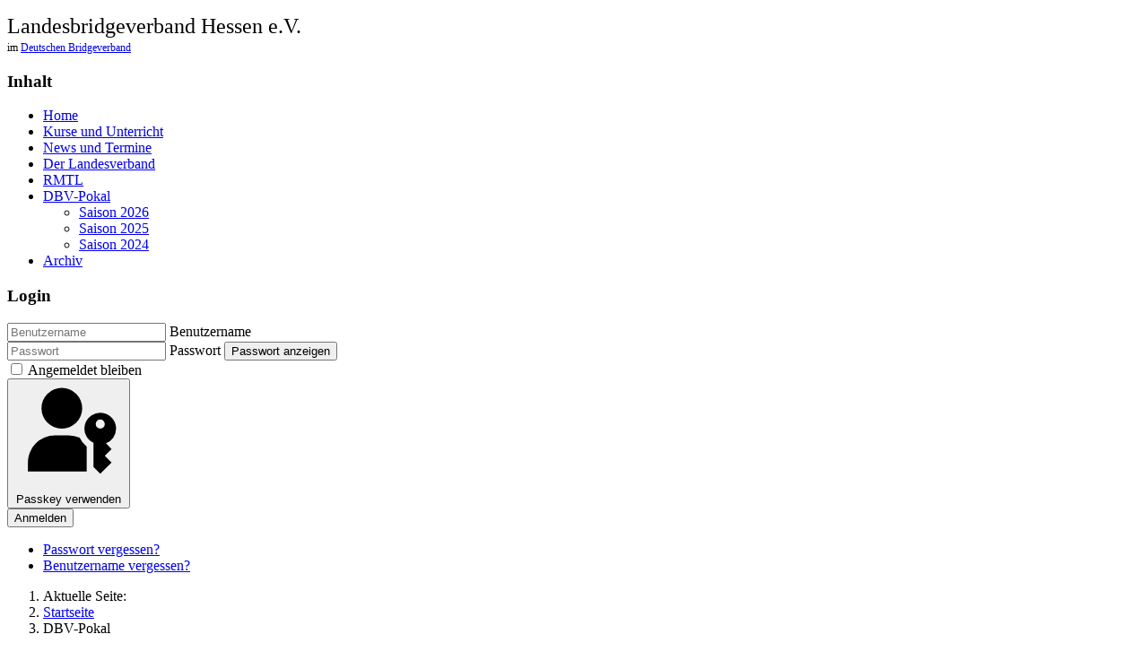

--- FILE ---
content_type: text/html; charset=utf-8
request_url: https://bridge-hessen.de/index.php/dbv-pokal
body_size: 5413
content:
<!DOCTYPE html>
<html lang="de-de" dir="ltr">
<head>
    <meta charset="utf-8">
	<meta name="author" content="Michael Pauly">
	<meta name="viewport" content="width=device-width, initial-scale=1">
	<meta name="description" content="Landesbridgeverband Hessen e.V.">
	<meta name="generator" content="Joomla! - Open Source Content Management">
	<title>Informationen zum DBV-Vereinspokal </title>
	<link href="/media/templates/site/cassiopeia_cassiopeiablvh/images/favicon.ico" rel="alternate icon" type="image/vnd.microsoft.icon">

    <link href="/media/system/css/joomla-fontawesome.min.css?4af37a" rel="lazy-stylesheet"><noscript><link href="/media/system/css/joomla-fontawesome.min.css?4af37a" rel="stylesheet"></noscript>
	<link href="/media/templates/site/cassiopeia/css/global/colors_standard.min.css?4af37a" rel="stylesheet">
	<link href="/media/templates/site/cassiopeia/css/template.min.css?4af37a" rel="stylesheet">
	<link href="/media/plg_system_webauthn/css/button.min.css?4af37a" rel="stylesheet">
	<link href="/media/templates/site/cassiopeia/css/vendor/joomla-custom-elements/joomla-alert.min.css?0.4.1" rel="stylesheet">
	<link href="/media/templates/site/cassiopeia_cassiopeiablvh/css/user.css?4af37a" rel="stylesheet">
	<style>:root {
		--hue: 214;
		--template-bg-light: #f0f4fb;
		--template-text-dark: #495057;
		--template-text-light: #ffffff;
		--template-link-color: #2a69b8;
		--template-special-color: #001B4C;
		
	}</style>

    <script src="/media/mod_menu/js/menu.min.js?4af37a" type="module"></script>
	<script type="application/json" class="joomla-script-options new">{"joomla.jtext":{"PLG_SYSTEM_WEBAUTHN_ERR_CANNOT_FIND_USERNAME":"Das Feld für den Benutzernamen wurde im Login-Modul nicht gefunden. Die passwortlose Authentifizierung funktioniert auf dieser Website nicht, bitte ein anderes Login-Modul verwenden.","PLG_SYSTEM_WEBAUTHN_ERR_EMPTY_USERNAME":"Bitte nur den Benutzernamen (aber NICHT das Passwort) eingeben, bevor die Anmeldeschaltfläche für Passkeys ausgewählt wird.","PLG_SYSTEM_WEBAUTHN_ERR_INVALID_USERNAME":"Der angegebene Benutzername entspricht nicht einem Benutzerkonto, das eine passwortlose Anmeldung auf dieser Website ermöglicht hat.","JSHOWPASSWORD":"Passwort anzeigen","JHIDEPASSWORD":"Passwort ausblenden","ERROR":"Fehler","MESSAGE":"Nachricht","NOTICE":"Hinweis","WARNING":"Warnung","JCLOSE":"Schließen","JOK":"OK","JOPEN":"Öffnen"},"system.paths":{"root":"","rootFull":"https:\/\/bridge-hessen.de\/","base":"","baseFull":"https:\/\/bridge-hessen.de\/"},"csrf.token":"802310682247a32b2d239342c7953e5e","system.keepalive":{"interval":840000,"uri":"\/index.php\/component\/ajax\/?format=json"}}</script>
	<script src="/media/system/js/core.min.js?a3d8f8"></script>
	<script src="/media/vendor/webcomponentsjs/js/webcomponents-bundle.min.js?2.8.0" nomodule defer></script>
	<script src="/media/templates/site/cassiopeia/js/template.min.js?4af37a" type="module"></script>
	<script src="/media/system/js/joomla-hidden-mail.min.js?80d9c7" type="module"></script>
	<script src="/media/system/js/keepalive.min.js?08e025" type="module"></script>
	<script src="/media/system/js/fields/passwordview.min.js?61f142" defer></script>
	<script src="/media/system/js/messages.min.js?9a4811" type="module"></script>
	<script src="/media/plg_system_webauthn/js/login.min.js?4af37a" defer></script>
	<script type="application/ld+json">{"@context":"https://schema.org","@type":"BreadcrumbList","@id":"https://bridge-hessen.de/#/schema/BreadcrumbList/17","itemListElement":[{"@type":"ListItem","position":1,"item":{"@id":"https://bridge-hessen.de/index.php","name":"Startseite"}},{"@type":"ListItem","position":2,"item":{"@id":"https://bridge-hessen.de/index.php/dbv-pokal","name":"DBV-Pokal"}}]}</script>
	<script type="application/ld+json">{"@context":"https://schema.org","@graph":[{"@type":"Organization","@id":"https://bridge-hessen.de/#/schema/Organization/base","name":"www.bridge-hessen.de","url":"https://bridge-hessen.de/"},{"@type":"WebSite","@id":"https://bridge-hessen.de/#/schema/WebSite/base","url":"https://bridge-hessen.de/","name":"www.bridge-hessen.de","publisher":{"@id":"https://bridge-hessen.de/#/schema/Organization/base"}},{"@type":"WebPage","@id":"https://bridge-hessen.de/#/schema/WebPage/base","url":"https://bridge-hessen.de/index.php/dbv-pokal","name":"Informationen zum DBV-Vereinspokal ","description":"Landesbridgeverband Hessen e.V.","isPartOf":{"@id":"https://bridge-hessen.de/#/schema/WebSite/base"},"about":{"@id":"https://bridge-hessen.de/#/schema/Organization/base"},"inLanguage":"de-DE","breadcrumb":{"@id":"https://bridge-hessen.de/#/schema/BreadcrumbList/17"}},{"@type":"Article","@id":"https://bridge-hessen.de/#/schema/com_content/article/11","name":"Informationen zum DBV-Vereinspokal ","headline":"Informationen zum DBV-Vereinspokal ","inLanguage":"de-DE","isPartOf":{"@id":"https://bridge-hessen.de/#/schema/WebPage/base"}}]}</script>

</head>

<body class="site com_content wrapper-static view-article no-layout no-task itemid-103 has-sidebar-left">
    <header class="header container-header full-width">

        
        
        
            </header>

    <div class="site-grid">
        
        
                <div class="grid-child container-top-b">
            <div class="top-b card ">
        <div class="card-body">
                
<div id="mod-custom94" class="mod-custom custom">
    <p><span style="font-size: 24px; font-family: 'book antiqua', palatino, serif;">Landesbridgeverband Hessen e.V.</span><br /><span style="font-size: 12px;">im <a href="http://www.bridge-verband.de" target="_blank" rel="noopener">Deutschen Bridgeverband</a></span><img src="/images/banners/blvh.jpg" alt="" /></p></div>
    </div>
</div>

        </div>
        
                <div class="grid-child container-sidebar-left">
            <div class="sidebar-left card _menu">
            <h3 class="card-header ">Inhalt</h3>        <div class="card-body">
                <ul class="mod-menu mod-list nav ">
<li class="nav-item item-101 default"><a href="/index.php" >Home</a></li><li class="nav-item item-110"><a href="/index.php/bridgekurse-und-unterricht" >Kurse und Unterricht</a></li><li class="nav-item item-111 parent"><a href="/index.php/news-und-termine" >News und Termine</a></li><li class="nav-item item-107 parent"><a href="/index.php/der-landesverband" >Der Landesverband</a></li><li class="nav-item item-102 parent"><a href="/index.php/rmtl" >RMTL</a></li><li class="nav-item item-103 current active deeper parent"><a href="/index.php/dbv-pokal" aria-current="page">DBV-Pokal</a><ul class="mod-menu__sub list-unstyled small"><li class="nav-item item-986 parent"><a href="/index.php/dbv-pokal/saison-2026" >Saison 2026</a></li><li class="nav-item item-852 parent"><a href="/index.php/dbv-pokal/saison-2025" >Saison 2025</a></li><li class="nav-item item-675 parent"><a href="/index.php/dbv-pokal/saison-2024" >Saison 2024</a></li></ul></li><li class="nav-item item-112"><a href="/index.php/archiv" >Archiv</a></li></ul>
    </div>
</div>
<div class="sidebar-left card ">
            <h3 class="card-header ">Login</h3>        <div class="card-body">
                <form id="login-form-16" class="mod-login" action="/index.php/dbv-pokal" method="post">

    
    <div class="mod-login__userdata userdata">
        <div class="mod-login__username form-group">
                            <div class="input-group">
                    <input id="modlgn-username-16" type="text" name="username" class="form-control" autocomplete="username" placeholder="Benutzername">
                    <label for="modlgn-username-16" class="visually-hidden">Benutzername</label>
                    <span class="input-group-text" title="Benutzername">
                        <span class="icon-user icon-fw" aria-hidden="true"></span>
                    </span>
                </div>
                    </div>

        <div class="mod-login__password form-group">
                            <div class="input-group">
                    <input id="modlgn-passwd-16" type="password" name="password" autocomplete="current-password" class="form-control" placeholder="Passwort">
                    <label for="modlgn-passwd-16" class="visually-hidden">Passwort</label>
                    <button type="button" class="btn btn-secondary input-password-toggle">
                        <span class="icon-eye icon-fw" aria-hidden="true"></span>
                        <span class="visually-hidden">Passwort anzeigen</span>
                    </button>
                </div>
                    </div>

                    <div class="mod-login__remember form-group">
                <div id="form-login-remember-16" class="form-check">
                    <input type="checkbox" name="remember" class="form-check-input" value="yes" id="form-login-input-remember-16">
                    <label class="form-check-label" for="form-login-input-remember-16">
                        Angemeldet bleiben                    </label>
                </div>
            </div>
        
                    <div class="mod-login__submit form-group">
                <button type="button"
                        class="btn btn-secondary w-100 plg_system_webauthn_login_button"
                                                    data-webauthn-form="login-form-16"
                                                                        title="Passkey verwenden"
                        id="plg_system_webauthn-0PwjuYLwGmf4-1gUA8LI0"
                        >
                                            <svg aria-hidden="true" id="Passkey" xmlns="http://www.w3.org/2000/svg" viewBox="0 0 24 24"><g id="icon-passkey"><circle id="icon-passkey-head" cx="10.5" cy="6" r="4.5"/><path id="icon-passkey-key" d="M22.5,10.5a3.5,3.5,0,1,0-5,3.15V19L19,20.5,21.5,18,20,16.5,21.5,15l-1.24-1.24A3.5,3.5,0,0,0,22.5,10.5Zm-3.5,0a1,1,0,1,1,1-1A1,1,0,0,1,19,10.5Z"/><path id="icon-passkey-body" d="M14.44,12.52A6,6,0,0,0,12,12H9a6,6,0,0,0-6,6v2H16V14.49A5.16,5.16,0,0,1,14.44,12.52Z"/></g></svg>
                                        Passkey verwenden                </button>
            </div>
        
        <div class="mod-login__submit form-group">
            <button type="submit" name="Submit" class="btn btn-primary w-100">Anmelden</button>
        </div>

                    <ul class="mod-login__options list-unstyled">
                <li>
                    <a href="/index.php/component/users/reset?Itemid=101">
                    Passwort vergessen?</a>
                </li>
                <li>
                    <a href="/index.php/component/users/remind?Itemid=101">
                    Benutzername vergessen?</a>
                </li>
                            </ul>
        <input type="hidden" name="option" value="com_users">
        <input type="hidden" name="task" value="user.login">
        <input type="hidden" name="return" value="aHR0cHM6Ly9icmlkZ2UtaGVzc2VuLmRlL2luZGV4LnBocC9kYnYtcG9rYWw=">
        <input type="hidden" name="802310682247a32b2d239342c7953e5e" value="1">    </div>
    </form>
    </div>
</div>

        </div>
        
        <div class="grid-child container-component">
            <nav class="mod-breadcrumbs__wrapper" aria-label="Breadcrumbs">
    <ol class="mod-breadcrumbs breadcrumb px-3 py-2">
                    <li class="mod-breadcrumbs__here float-start">
                Aktuelle Seite: &#160;
            </li>
        
        <li class="mod-breadcrumbs__item breadcrumb-item"><a href="/index.php" class="pathway"><span>Startseite</span></a></li><li class="mod-breadcrumbs__item breadcrumb-item active"><span>DBV-Pokal</span></li>    </ol>
    </nav>

            
            <div id="system-message-container" aria-live="polite"></div>

            <main>
            <div class="com-content-article item-page">
    <meta itemprop="inLanguage" content="de-DE">
    
    
        <div class="page-header">
        <h1>
            Informationen zum DBV-Vereinspokal         </h1>
                            </div>
        
        
    
    
        
                                                <div class="com-content-article__body">
        <p style="text-align: center;"><span style="font-size: medium;"><strong> </strong></span></p>
<p style="text-align: center;"><strong><span style="font-size: large;">Informationen zum DBV-Vereinspokal im Sportbezirk Rhein/Main</span></strong></p>
<p style="text-align: center;"><strong><span style="font-size: large;"> </span></strong></p>
<table dir="ltr" style="background-color: #fafafa; border-width: 1px; border-color: #000000; border-style: solid;" border="1" frame="border" rules="all" cellspacing="5">
<tbody>
<tr style="background-color: #9fb4c5;">
<td style="text-align: center;" colspan="2"><span style="font-size: medium;"><strong>Wichtige Informationen</strong></span></td>
</tr>
<tr>
<td style="color: #000000; font-size: 10px; margin: 8px; cursor: text;" valign="top"><span style="font-family: tahoma, arial, helvetica, sans-serif; font-size: small;"><strong>Durchführung </strong></span></td>
<td style="background-color: #fafafa;"><span style="font-family: tahoma, arial, helvetica, sans-serif; font-size: small;">In den Kämpfen sind mindestens 32 Boards zu spielen. Sollten am Ende des Kampfes beide Teams die gleiche IMP-Zahl erreicht haben, müssen zusätzlich 8 Boards gespielt werden. Sofern danach immer noch IMP-Gleichstand besteht, sind so lange weitere Boards zu spielen, bis eine IMP-Differenz erreicht ist.</span></td>
</tr>
<tr>
<td style="color: #000000; font-size: 10px; margin: 8px; cursor: text;" valign="top"><strong><span class="Apple-style-span" style="color: #333333; font-family: Tahoma, Helvetica, Arial, sans-serif; font-size: 12px; line-height: 15px;">Heimrecht</span></strong></td>
<td style="color: #000000; font-size: 10px; margin: 8px; cursor: text;"><span class="Apple-style-span" style="color: #333333; font-family: Tahoma, Helvetica, Arial, sans-serif; font-size: 12px; line-height: 15px;">In der ersten Runde hat das erstgenannte Team Heimrecht. Für alle folgenden Runden gilt, dass das Team, das in der vorherigen Runde auswärts spielen mußte, nun Heimrecht hat. Hatten beide oder keines der Teams vorher Heimrecht, spielt das Team zu Hause, das in der vorhergehenden Runde den höheren Sieg (IMP-Differenz) erzielt hat. Sollte auch die IMP-Differenz gleich sein, entscheidet das Los.</span></td>
</tr>
<tr>
<td style="color: #000000; font-size: 10px; margin: 8px; cursor: text;" valign="top"><strong><span class="Apple-style-span" style="color: #333333; font-family: Tahoma, Helvetica, Arial, sans-serif; font-size: 12px; line-height: 15px;">Zeiplan</span></strong></td>
<td style="color: #000000; font-size: 10px; margin: 8px; cursor: text;"><span class="Apple-style-span" style="color: #333333; font-family: Tahoma, Helvetica, Arial, sans-serif; font-size: 12px; line-height: 15px;">Die Teilnehmer der Pokal-Zwischenrunde (Achtel-Finale) sollten spätestens bis zum 15. Juli feststehen und der Geschäftsstelle des DBV gemeldet werden. Bitte tragen Sie deshalb Ihre Kämpfe innerhalb der vorgesehenen Zeiträume aus, bei erkennbaren Terminproblemen informieren Sie bitte rechtzeitig den <joomla-hidden-mail  is-link="1" is-email="0" first="c3BvcnQ=" last="YnJpZGdlLWhlc3Nlbi5kZQ==" text="U3BvcnR3YXJ0" base="" >Diese E-Mail-Adresse ist vor Spambots geschützt! Zur Anzeige muss JavaScript eingeschaltet sein.</joomla-hidden-mail>. Die Kapitäne der Hometeams werden gebeten, die Ergebnisse an den Sportwart zu senden. Folgende Termine werden vorgegeben:<br />Vorrunde: bis 28. Februar<br />1. Runde: bis 15. April<br />2. Runde: bis 31. Mai<br />3. Runde: bis 15. Juli<br />Sollte ein Kampf bis zu den angegebenen Terminen nicht stattgefunden haben, wird als verbindlicher Spieltermin der darauf folgende Sonntag um 18:00h festgelegt. Falls bis dahin ohne ausreichenden Grund keine Ergebnisse vorliegen, so wird der Sieger ausgelost. Verantwortlich für die Durchführung (einschließlich Terminierung der Kämpfe) sind die Kapitäne der Home-Teams. Selbstverständlich bleibt es den Kapitänen der Visiting-Teams unbenommen, ihrerseits Spieltermine vorzuschlagen. Sofern ein für das Achtel-Finale qualifiziertes Team zu dieser Ausscheidung nicht antreten kann, so wird es durch seinen letzten Gegner ersetzt.</span></td>
</tr>
<tr>
<td style="color: #000000; font-size: 10px; margin: 8px; cursor: text;" valign="top"><strong><span class="Apple-style-span" style="color: #333333; font-family: Tahoma, Helvetica, Arial, sans-serif; font-size: 12px; line-height: 15px;">Spieler </span></strong></td>
<td style="color: #000000; font-size: 10px; margin: 8px; cursor: text;"><span class="Apple-style-span" style="color: #333333; font-family: Tahoma, Helvetica, Arial, sans-serif; font-size: 12px; line-height: 15px;">Es gelten die Durchführungsbestimmungen der §§ 43 ff der Turnierordnung des DBV. Beachten Sie bitte vor allem die <strong>besonderen Teilnahmebedingungen des § 44!</strong> Verantwortlich für die gemeldeteten Spieler ist der jeweilige Verein. Der Einsatz nicht spielberechtigter Spieler ist nach der TO wie ein Nichtantreten zu werten und führt somit zum Ausscheiden des Teams.<br />Die Spieler der Teams müssen dem DBV nach § 44 Abs. 7 TO bis zum 15. Februar des Jahres dem DBV-Sportwart gemeldet werden. Melden Sie deswegen bitte rechtzeitg die Spieler Ihres Teams (§ 44 Abs. 3 TO) an den <joomla-hidden-mail  is-link="1" is-email="0" first="c3BvcnQ=" last="YnJpZGdlLWhlc3Nlbi5kZQ==" text="U3BvcnR3YXJ0" base="" >Diese E-Mail-Adresse ist vor Spambots geschützt! Zur Anzeige muss JavaScript eingeschaltet sein.</joomla-hidden-mail> des Landesverbands.</span></td>
</tr>
</tbody>
</table>
<p style="font-size: 12.16px;"> </p>
<p style="font-size: 12.16px;"><br /><br /> <br /> <br /><br /></p>
<p style="font-size: 12.16px;"> </p>     </div>

        
                                        </div>

            </main>
            
        </div>

        
        
                <div class="grid-child container-bottom-b">
            <div class="bottom-b card ">
        <div class="card-body">
                
<div id="mod-custom123" class="mod-custom custom">
    <table style="width: 100%;">
<tbody>
<tr>
<td><a href="https://www.bridge-hessen.de/index.php/der-landesverband/impressum">Impressum</a></td>
<td>&nbsp;</td>
<td style="text-align: right;">&nbsp;<a href="https://www.bridge-hessen.de/index.php/der-landesverband/datenschutzerklaerung">Datenschutz</a></td>
</tr>
</tbody>
</table></div>
    </div>
</div>

        </div>
            </div>

    
    
    
</body>
</html>
